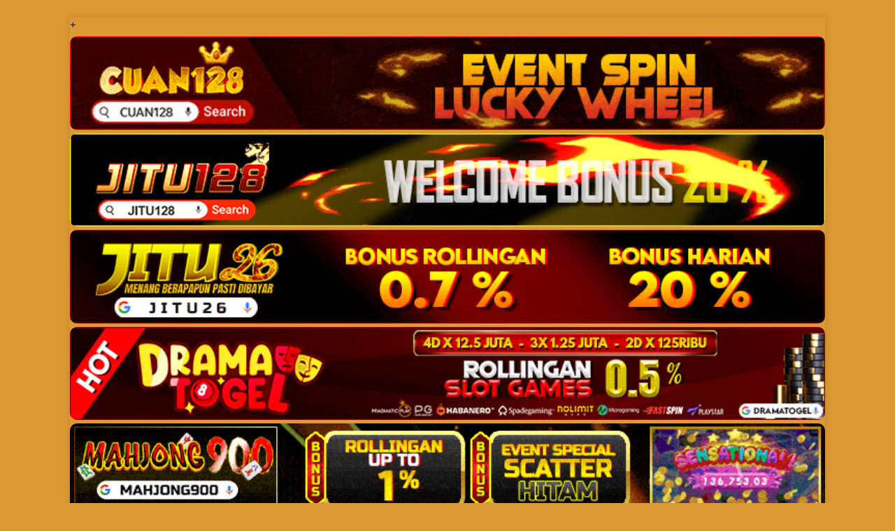

--- FILE ---
content_type: text/html; charset=UTF-8
request_url: https://daftarbarulagi.site/index.php/2023/11/21/petani88-situs-slot88-judi-online-paling-lengkap/
body_size: 16978
content:
<!DOCTYPE html>
<html class="no-js" lang="id">
<head>
<meta charset="UTF-8">
<meta name="viewport" content="width=device-width, initial-scale=1.0">
<link rel="profile" href="https://gmpg.org/xfn/11" />
<meta name='robots' content='index, follow, max-image-preview:large, max-snippet:-1, max-video-preview:-1' />
	<style>img:is([sizes="auto" i], [sizes^="auto," i]) { contain-intrinsic-size: 3000px 1500px }</style>
	
	<!-- This site is optimized with the Yoast SEO plugin v26.4 - https://yoast.com/wordpress/plugins/seo/ -->
	<title>Petani88 - SITUS SLOT88 JUDI ONLINE PALING LENGKAP - daftarbarulagi.site</title>
	<meta name="description" content="PETANI88 - Daftar Situs Slot Online Resmi Dan Bandar Judi Togel Online Terpercaya Indonesia, Mudah Menang Autocuan Deposit Pulsa" />
	<link rel="canonical" href="https://daftarbarulagi.site/index.php/2023/11/21/petani88-situs-slot88-judi-online-paling-lengkap/" />
	<meta property="og:locale" content="id_ID" />
	<meta property="og:type" content="article" />
	<meta property="og:title" content="Petani88 - SITUS SLOT88 JUDI ONLINE PALING LENGKAP - daftarbarulagi.site" />
	<meta property="og:description" content="PETANI88 - Daftar Situs Slot Online Resmi Dan Bandar Judi Togel Online Terpercaya Indonesia, Mudah Menang Autocuan Deposit Pulsa" />
	<meta property="og:url" content="https://daftarbarulagi.site/index.php/2023/11/21/petani88-situs-slot88-judi-online-paling-lengkap/" />
	<meta property="og:site_name" content="daftarbarulagi.site" />
	<meta property="article:published_time" content="2023-11-21T05:49:29+00:00" />
	<meta property="article:modified_time" content="2023-11-21T06:01:02+00:00" />
	<meta property="og:image" content="https://daftarbarulagi.site/wp-content/uploads/2023/11/PETANI88.png" />
	<meta property="og:image:width" content="1867" />
	<meta property="og:image:height" content="877" />
	<meta property="og:image:type" content="image/png" />
	<meta name="author" content="admin" />
	<meta name="twitter:card" content="summary_large_image" />
	<meta name="twitter:label1" content="Ditulis oleh" />
	<meta name="twitter:data1" content="admin" />
	<meta name="twitter:label2" content="Estimasi waktu membaca" />
	<meta name="twitter:data2" content="18 menit" />
	<script type="application/ld+json" class="yoast-schema-graph">{"@context":"https://schema.org","@graph":[{"@type":"Article","@id":"https://daftarbarulagi.site/index.php/2023/11/21/petani88-situs-slot88-judi-online-paling-lengkap/#article","isPartOf":{"@id":"https://daftarbarulagi.site/index.php/2023/11/21/petani88-situs-slot88-judi-online-paling-lengkap/"},"author":{"name":"admin","@id":"https://daftarbarulagi.site/#/schema/person/5c7aa588b4bb3a94e43c78edc5608d56"},"headline":"Petani88 &#8211; SITUS SLOT88 JUDI ONLINE PALING LENGKAP","datePublished":"2023-11-21T05:49:29+00:00","dateModified":"2023-11-21T06:01:02+00:00","mainEntityOfPage":{"@id":"https://daftarbarulagi.site/index.php/2023/11/21/petani88-situs-slot88-judi-online-paling-lengkap/"},"wordCount":3072,"publisher":{"@id":"https://daftarbarulagi.site/#organization"},"image":{"@id":"https://daftarbarulagi.site/index.php/2023/11/21/petani88-situs-slot88-judi-online-paling-lengkap/#primaryimage"},"thumbnailUrl":"https://daftarbarulagi.site/wp-content/uploads/2023/11/PETANI88.png","keywords":["BANDAR JUDI ONLINE TERBAIK","BOCORAN SLOT GACOR TERPERCAYA","DAFTAR SLOT DEPOSIT DANA","DAFTAR SLOT DEPOSIT PULSA","DAFTAR SLOT DEPOSIT QRIS","PASARAN BOLA TERPERCAYA","PASARAN TOGEL ONLINE","SLOT ONLINE DEPOSIT PULSA","SLOT ONLINE PALING GACOR"],"articleSection":["AGEN JUDI BOLA ONLINE","BANDAR JUDI ONLINE","BANDAR TOGEL ONLINE","CARA DEPO DANA","CARA DEPO PULSA","CARA DEPO QRIS","CASINO ONLINE","LIVE CASINO ONLINE","PRAGMATIC PLAY","SLOT DEPO PULSA","SLOT DEPO QRIS","SLOT GACOR","SLOT GACOR DEPOSIT PULSA"],"inLanguage":"id"},{"@type":"WebPage","@id":"https://daftarbarulagi.site/index.php/2023/11/21/petani88-situs-slot88-judi-online-paling-lengkap/","url":"https://daftarbarulagi.site/index.php/2023/11/21/petani88-situs-slot88-judi-online-paling-lengkap/","name":"Petani88 - SITUS SLOT88 JUDI ONLINE PALING LENGKAP - daftarbarulagi.site","isPartOf":{"@id":"https://daftarbarulagi.site/#website"},"primaryImageOfPage":{"@id":"https://daftarbarulagi.site/index.php/2023/11/21/petani88-situs-slot88-judi-online-paling-lengkap/#primaryimage"},"image":{"@id":"https://daftarbarulagi.site/index.php/2023/11/21/petani88-situs-slot88-judi-online-paling-lengkap/#primaryimage"},"thumbnailUrl":"https://daftarbarulagi.site/wp-content/uploads/2023/11/PETANI88.png","datePublished":"2023-11-21T05:49:29+00:00","dateModified":"2023-11-21T06:01:02+00:00","description":"PETANI88 - Daftar Situs Slot Online Resmi Dan Bandar Judi Togel Online Terpercaya Indonesia, Mudah Menang Autocuan Deposit Pulsa","breadcrumb":{"@id":"https://daftarbarulagi.site/index.php/2023/11/21/petani88-situs-slot88-judi-online-paling-lengkap/#breadcrumb"},"inLanguage":"id","potentialAction":[{"@type":"ReadAction","target":["https://daftarbarulagi.site/index.php/2023/11/21/petani88-situs-slot88-judi-online-paling-lengkap/"]}]},{"@type":"ImageObject","inLanguage":"id","@id":"https://daftarbarulagi.site/index.php/2023/11/21/petani88-situs-slot88-judi-online-paling-lengkap/#primaryimage","url":"https://daftarbarulagi.site/wp-content/uploads/2023/11/PETANI88.png","contentUrl":"https://daftarbarulagi.site/wp-content/uploads/2023/11/PETANI88.png","width":1867,"height":877,"caption":"PETANI88"},{"@type":"BreadcrumbList","@id":"https://daftarbarulagi.site/index.php/2023/11/21/petani88-situs-slot88-judi-online-paling-lengkap/#breadcrumb","itemListElement":[{"@type":"ListItem","position":1,"name":"Home","item":"https://daftarbarulagi.site/"},{"@type":"ListItem","position":2,"name":"Petani88 &#8211; SITUS SLOT88 JUDI ONLINE PALING LENGKAP"}]},{"@type":"WebSite","@id":"https://daftarbarulagi.site/#website","url":"https://daftarbarulagi.site/","name":"daftarbarulagi.site","description":"Kumpulan Agen Rekomendasi Terpercaya","publisher":{"@id":"https://daftarbarulagi.site/#organization"},"alternateName":"daftarbarulagi.site","potentialAction":[{"@type":"SearchAction","target":{"@type":"EntryPoint","urlTemplate":"https://daftarbarulagi.site/?s={search_term_string}"},"query-input":{"@type":"PropertyValueSpecification","valueRequired":true,"valueName":"search_term_string"}}],"inLanguage":"id"},{"@type":"Organization","@id":"https://daftarbarulagi.site/#organization","name":"daftarbarulagi.site","alternateName":"daftarbarulagi.site","url":"https://daftarbarulagi.site/","logo":{"@type":"ImageObject","inLanguage":"id","@id":"https://daftarbarulagi.site/#/schema/logo/image/","url":"https://daftarbarulagi.site/wp-content/uploads/2023/07/google.png","contentUrl":"https://daftarbarulagi.site/wp-content/uploads/2023/07/google.png","width":512,"height":512,"caption":"daftarbarulagi.site"},"image":{"@id":"https://daftarbarulagi.site/#/schema/logo/image/"}},{"@type":"Person","@id":"https://daftarbarulagi.site/#/schema/person/5c7aa588b4bb3a94e43c78edc5608d56","name":"admin","image":{"@type":"ImageObject","inLanguage":"id","@id":"https://daftarbarulagi.site/#/schema/person/image/","url":"https://secure.gravatar.com/avatar/51e443806716039af22f07bd6b644c3add57576d8521db56f120f1be9efbc2e5?s=96&d=mm&r=g","contentUrl":"https://secure.gravatar.com/avatar/51e443806716039af22f07bd6b644c3add57576d8521db56f120f1be9efbc2e5?s=96&d=mm&r=g","caption":"admin"},"sameAs":["https://daftarbarulagi.site"],"url":"https://daftarbarulagi.site/index.php/author/admin/"}]}</script>
	<!-- / Yoast SEO plugin. -->


<link rel='dns-prefetch' href='//fonts.googleapis.com' />
<link rel="alternate" type="application/rss+xml" title="daftarbarulagi.site &raquo; Feed" href="https://daftarbarulagi.site/index.php/feed/" />
<script type="f63154440625c0786c2ae887-text/javascript">
/* <![CDATA[ */
window._wpemojiSettings = {"baseUrl":"https:\/\/s.w.org\/images\/core\/emoji\/16.0.1\/72x72\/","ext":".png","svgUrl":"https:\/\/s.w.org\/images\/core\/emoji\/16.0.1\/svg\/","svgExt":".svg","source":{"concatemoji":"https:\/\/daftarbarulagi.site\/wp-includes\/js\/wp-emoji-release.min.js?ver=6.8.3"}};
/*! This file is auto-generated */
!function(s,n){var o,i,e;function c(e){try{var t={supportTests:e,timestamp:(new Date).valueOf()};sessionStorage.setItem(o,JSON.stringify(t))}catch(e){}}function p(e,t,n){e.clearRect(0,0,e.canvas.width,e.canvas.height),e.fillText(t,0,0);var t=new Uint32Array(e.getImageData(0,0,e.canvas.width,e.canvas.height).data),a=(e.clearRect(0,0,e.canvas.width,e.canvas.height),e.fillText(n,0,0),new Uint32Array(e.getImageData(0,0,e.canvas.width,e.canvas.height).data));return t.every(function(e,t){return e===a[t]})}function u(e,t){e.clearRect(0,0,e.canvas.width,e.canvas.height),e.fillText(t,0,0);for(var n=e.getImageData(16,16,1,1),a=0;a<n.data.length;a++)if(0!==n.data[a])return!1;return!0}function f(e,t,n,a){switch(t){case"flag":return n(e,"\ud83c\udff3\ufe0f\u200d\u26a7\ufe0f","\ud83c\udff3\ufe0f\u200b\u26a7\ufe0f")?!1:!n(e,"\ud83c\udde8\ud83c\uddf6","\ud83c\udde8\u200b\ud83c\uddf6")&&!n(e,"\ud83c\udff4\udb40\udc67\udb40\udc62\udb40\udc65\udb40\udc6e\udb40\udc67\udb40\udc7f","\ud83c\udff4\u200b\udb40\udc67\u200b\udb40\udc62\u200b\udb40\udc65\u200b\udb40\udc6e\u200b\udb40\udc67\u200b\udb40\udc7f");case"emoji":return!a(e,"\ud83e\udedf")}return!1}function g(e,t,n,a){var r="undefined"!=typeof WorkerGlobalScope&&self instanceof WorkerGlobalScope?new OffscreenCanvas(300,150):s.createElement("canvas"),o=r.getContext("2d",{willReadFrequently:!0}),i=(o.textBaseline="top",o.font="600 32px Arial",{});return e.forEach(function(e){i[e]=t(o,e,n,a)}),i}function t(e){var t=s.createElement("script");t.src=e,t.defer=!0,s.head.appendChild(t)}"undefined"!=typeof Promise&&(o="wpEmojiSettingsSupports",i=["flag","emoji"],n.supports={everything:!0,everythingExceptFlag:!0},e=new Promise(function(e){s.addEventListener("DOMContentLoaded",e,{once:!0})}),new Promise(function(t){var n=function(){try{var e=JSON.parse(sessionStorage.getItem(o));if("object"==typeof e&&"number"==typeof e.timestamp&&(new Date).valueOf()<e.timestamp+604800&&"object"==typeof e.supportTests)return e.supportTests}catch(e){}return null}();if(!n){if("undefined"!=typeof Worker&&"undefined"!=typeof OffscreenCanvas&&"undefined"!=typeof URL&&URL.createObjectURL&&"undefined"!=typeof Blob)try{var e="postMessage("+g.toString()+"("+[JSON.stringify(i),f.toString(),p.toString(),u.toString()].join(",")+"));",a=new Blob([e],{type:"text/javascript"}),r=new Worker(URL.createObjectURL(a),{name:"wpTestEmojiSupports"});return void(r.onmessage=function(e){c(n=e.data),r.terminate(),t(n)})}catch(e){}c(n=g(i,f,p,u))}t(n)}).then(function(e){for(var t in e)n.supports[t]=e[t],n.supports.everything=n.supports.everything&&n.supports[t],"flag"!==t&&(n.supports.everythingExceptFlag=n.supports.everythingExceptFlag&&n.supports[t]);n.supports.everythingExceptFlag=n.supports.everythingExceptFlag&&!n.supports.flag,n.DOMReady=!1,n.readyCallback=function(){n.DOMReady=!0}}).then(function(){return e}).then(function(){var e;n.supports.everything||(n.readyCallback(),(e=n.source||{}).concatemoji?t(e.concatemoji):e.wpemoji&&e.twemoji&&(t(e.twemoji),t(e.wpemoji)))}))}((window,document),window._wpemojiSettings);
/* ]]> */
</script>
<style id='wp-emoji-styles-inline-css' type='text/css'>

	img.wp-smiley, img.emoji {
		display: inline !important;
		border: none !important;
		box-shadow: none !important;
		height: 1em !important;
		width: 1em !important;
		margin: 0 0.07em !important;
		vertical-align: -0.1em !important;
		background: none !important;
		padding: 0 !important;
	}
</style>
<link rel='stylesheet' id='wp-block-library-css' href='https://daftarbarulagi.site/wp-includes/css/dist/block-library/style.min.css?ver=6.8.3' type='text/css' media='all' />
<style id='classic-theme-styles-inline-css' type='text/css'>
/*! This file is auto-generated */
.wp-block-button__link{color:#fff;background-color:#32373c;border-radius:9999px;box-shadow:none;text-decoration:none;padding:calc(.667em + 2px) calc(1.333em + 2px);font-size:1.125em}.wp-block-file__button{background:#32373c;color:#fff;text-decoration:none}
</style>
<style id='global-styles-inline-css' type='text/css'>
:root{--wp--preset--aspect-ratio--square: 1;--wp--preset--aspect-ratio--4-3: 4/3;--wp--preset--aspect-ratio--3-4: 3/4;--wp--preset--aspect-ratio--3-2: 3/2;--wp--preset--aspect-ratio--2-3: 2/3;--wp--preset--aspect-ratio--16-9: 16/9;--wp--preset--aspect-ratio--9-16: 9/16;--wp--preset--color--black: #000000;--wp--preset--color--cyan-bluish-gray: #abb8c3;--wp--preset--color--white: #ffffff;--wp--preset--color--pale-pink: #f78da7;--wp--preset--color--vivid-red: #cf2e2e;--wp--preset--color--luminous-vivid-orange: #ff6900;--wp--preset--color--luminous-vivid-amber: #fcb900;--wp--preset--color--light-green-cyan: #7bdcb5;--wp--preset--color--vivid-green-cyan: #00d084;--wp--preset--color--pale-cyan-blue: #8ed1fc;--wp--preset--color--vivid-cyan-blue: #0693e3;--wp--preset--color--vivid-purple: #9b51e0;--wp--preset--gradient--vivid-cyan-blue-to-vivid-purple: linear-gradient(135deg,rgba(6,147,227,1) 0%,rgb(155,81,224) 100%);--wp--preset--gradient--light-green-cyan-to-vivid-green-cyan: linear-gradient(135deg,rgb(122,220,180) 0%,rgb(0,208,130) 100%);--wp--preset--gradient--luminous-vivid-amber-to-luminous-vivid-orange: linear-gradient(135deg,rgba(252,185,0,1) 0%,rgba(255,105,0,1) 100%);--wp--preset--gradient--luminous-vivid-orange-to-vivid-red: linear-gradient(135deg,rgba(255,105,0,1) 0%,rgb(207,46,46) 100%);--wp--preset--gradient--very-light-gray-to-cyan-bluish-gray: linear-gradient(135deg,rgb(238,238,238) 0%,rgb(169,184,195) 100%);--wp--preset--gradient--cool-to-warm-spectrum: linear-gradient(135deg,rgb(74,234,220) 0%,rgb(151,120,209) 20%,rgb(207,42,186) 40%,rgb(238,44,130) 60%,rgb(251,105,98) 80%,rgb(254,248,76) 100%);--wp--preset--gradient--blush-light-purple: linear-gradient(135deg,rgb(255,206,236) 0%,rgb(152,150,240) 100%);--wp--preset--gradient--blush-bordeaux: linear-gradient(135deg,rgb(254,205,165) 0%,rgb(254,45,45) 50%,rgb(107,0,62) 100%);--wp--preset--gradient--luminous-dusk: linear-gradient(135deg,rgb(255,203,112) 0%,rgb(199,81,192) 50%,rgb(65,88,208) 100%);--wp--preset--gradient--pale-ocean: linear-gradient(135deg,rgb(255,245,203) 0%,rgb(182,227,212) 50%,rgb(51,167,181) 100%);--wp--preset--gradient--electric-grass: linear-gradient(135deg,rgb(202,248,128) 0%,rgb(113,206,126) 100%);--wp--preset--gradient--midnight: linear-gradient(135deg,rgb(2,3,129) 0%,rgb(40,116,252) 100%);--wp--preset--font-size--small: 13px;--wp--preset--font-size--medium: 20px;--wp--preset--font-size--large: 36px;--wp--preset--font-size--x-large: 42px;--wp--preset--spacing--20: 0.44rem;--wp--preset--spacing--30: 0.67rem;--wp--preset--spacing--40: 1rem;--wp--preset--spacing--50: 1.5rem;--wp--preset--spacing--60: 2.25rem;--wp--preset--spacing--70: 3.38rem;--wp--preset--spacing--80: 5.06rem;--wp--preset--shadow--natural: 6px 6px 9px rgba(0, 0, 0, 0.2);--wp--preset--shadow--deep: 12px 12px 50px rgba(0, 0, 0, 0.4);--wp--preset--shadow--sharp: 6px 6px 0px rgba(0, 0, 0, 0.2);--wp--preset--shadow--outlined: 6px 6px 0px -3px rgba(255, 255, 255, 1), 6px 6px rgba(0, 0, 0, 1);--wp--preset--shadow--crisp: 6px 6px 0px rgba(0, 0, 0, 1);}:where(.is-layout-flex){gap: 0.5em;}:where(.is-layout-grid){gap: 0.5em;}body .is-layout-flex{display: flex;}.is-layout-flex{flex-wrap: wrap;align-items: center;}.is-layout-flex > :is(*, div){margin: 0;}body .is-layout-grid{display: grid;}.is-layout-grid > :is(*, div){margin: 0;}:where(.wp-block-columns.is-layout-flex){gap: 2em;}:where(.wp-block-columns.is-layout-grid){gap: 2em;}:where(.wp-block-post-template.is-layout-flex){gap: 1.25em;}:where(.wp-block-post-template.is-layout-grid){gap: 1.25em;}.has-black-color{color: var(--wp--preset--color--black) !important;}.has-cyan-bluish-gray-color{color: var(--wp--preset--color--cyan-bluish-gray) !important;}.has-white-color{color: var(--wp--preset--color--white) !important;}.has-pale-pink-color{color: var(--wp--preset--color--pale-pink) !important;}.has-vivid-red-color{color: var(--wp--preset--color--vivid-red) !important;}.has-luminous-vivid-orange-color{color: var(--wp--preset--color--luminous-vivid-orange) !important;}.has-luminous-vivid-amber-color{color: var(--wp--preset--color--luminous-vivid-amber) !important;}.has-light-green-cyan-color{color: var(--wp--preset--color--light-green-cyan) !important;}.has-vivid-green-cyan-color{color: var(--wp--preset--color--vivid-green-cyan) !important;}.has-pale-cyan-blue-color{color: var(--wp--preset--color--pale-cyan-blue) !important;}.has-vivid-cyan-blue-color{color: var(--wp--preset--color--vivid-cyan-blue) !important;}.has-vivid-purple-color{color: var(--wp--preset--color--vivid-purple) !important;}.has-black-background-color{background-color: var(--wp--preset--color--black) !important;}.has-cyan-bluish-gray-background-color{background-color: var(--wp--preset--color--cyan-bluish-gray) !important;}.has-white-background-color{background-color: var(--wp--preset--color--white) !important;}.has-pale-pink-background-color{background-color: var(--wp--preset--color--pale-pink) !important;}.has-vivid-red-background-color{background-color: var(--wp--preset--color--vivid-red) !important;}.has-luminous-vivid-orange-background-color{background-color: var(--wp--preset--color--luminous-vivid-orange) !important;}.has-luminous-vivid-amber-background-color{background-color: var(--wp--preset--color--luminous-vivid-amber) !important;}.has-light-green-cyan-background-color{background-color: var(--wp--preset--color--light-green-cyan) !important;}.has-vivid-green-cyan-background-color{background-color: var(--wp--preset--color--vivid-green-cyan) !important;}.has-pale-cyan-blue-background-color{background-color: var(--wp--preset--color--pale-cyan-blue) !important;}.has-vivid-cyan-blue-background-color{background-color: var(--wp--preset--color--vivid-cyan-blue) !important;}.has-vivid-purple-background-color{background-color: var(--wp--preset--color--vivid-purple) !important;}.has-black-border-color{border-color: var(--wp--preset--color--black) !important;}.has-cyan-bluish-gray-border-color{border-color: var(--wp--preset--color--cyan-bluish-gray) !important;}.has-white-border-color{border-color: var(--wp--preset--color--white) !important;}.has-pale-pink-border-color{border-color: var(--wp--preset--color--pale-pink) !important;}.has-vivid-red-border-color{border-color: var(--wp--preset--color--vivid-red) !important;}.has-luminous-vivid-orange-border-color{border-color: var(--wp--preset--color--luminous-vivid-orange) !important;}.has-luminous-vivid-amber-border-color{border-color: var(--wp--preset--color--luminous-vivid-amber) !important;}.has-light-green-cyan-border-color{border-color: var(--wp--preset--color--light-green-cyan) !important;}.has-vivid-green-cyan-border-color{border-color: var(--wp--preset--color--vivid-green-cyan) !important;}.has-pale-cyan-blue-border-color{border-color: var(--wp--preset--color--pale-cyan-blue) !important;}.has-vivid-cyan-blue-border-color{border-color: var(--wp--preset--color--vivid-cyan-blue) !important;}.has-vivid-purple-border-color{border-color: var(--wp--preset--color--vivid-purple) !important;}.has-vivid-cyan-blue-to-vivid-purple-gradient-background{background: var(--wp--preset--gradient--vivid-cyan-blue-to-vivid-purple) !important;}.has-light-green-cyan-to-vivid-green-cyan-gradient-background{background: var(--wp--preset--gradient--light-green-cyan-to-vivid-green-cyan) !important;}.has-luminous-vivid-amber-to-luminous-vivid-orange-gradient-background{background: var(--wp--preset--gradient--luminous-vivid-amber-to-luminous-vivid-orange) !important;}.has-luminous-vivid-orange-to-vivid-red-gradient-background{background: var(--wp--preset--gradient--luminous-vivid-orange-to-vivid-red) !important;}.has-very-light-gray-to-cyan-bluish-gray-gradient-background{background: var(--wp--preset--gradient--very-light-gray-to-cyan-bluish-gray) !important;}.has-cool-to-warm-spectrum-gradient-background{background: var(--wp--preset--gradient--cool-to-warm-spectrum) !important;}.has-blush-light-purple-gradient-background{background: var(--wp--preset--gradient--blush-light-purple) !important;}.has-blush-bordeaux-gradient-background{background: var(--wp--preset--gradient--blush-bordeaux) !important;}.has-luminous-dusk-gradient-background{background: var(--wp--preset--gradient--luminous-dusk) !important;}.has-pale-ocean-gradient-background{background: var(--wp--preset--gradient--pale-ocean) !important;}.has-electric-grass-gradient-background{background: var(--wp--preset--gradient--electric-grass) !important;}.has-midnight-gradient-background{background: var(--wp--preset--gradient--midnight) !important;}.has-small-font-size{font-size: var(--wp--preset--font-size--small) !important;}.has-medium-font-size{font-size: var(--wp--preset--font-size--medium) !important;}.has-large-font-size{font-size: var(--wp--preset--font-size--large) !important;}.has-x-large-font-size{font-size: var(--wp--preset--font-size--x-large) !important;}
:where(.wp-block-post-template.is-layout-flex){gap: 1.25em;}:where(.wp-block-post-template.is-layout-grid){gap: 1.25em;}
:where(.wp-block-columns.is-layout-flex){gap: 2em;}:where(.wp-block-columns.is-layout-grid){gap: 2em;}
:root :where(.wp-block-pullquote){font-size: 1.5em;line-height: 1.6;}
</style>
<link rel='stylesheet' id='mh-google-fonts-css' href='https://fonts.googleapis.com/css?family=Open+Sans:400,400italic,700,600' type='text/css' media='all' />
<link rel='stylesheet' id='mh-magazine-lite-css' href='https://daftarbarulagi.site/wp-content/themes/mh-magazine-lite/style.css?ver=2.9.2' type='text/css' media='all' />
<link rel='stylesheet' id='mh-font-awesome-css' href='https://daftarbarulagi.site/wp-content/themes/mh-magazine-lite/includes/font-awesome.min.css' type='text/css' media='all' />
<script type="f63154440625c0786c2ae887-text/javascript" src="https://daftarbarulagi.site/wp-includes/js/jquery/jquery.min.js?ver=3.7.1" id="jquery-core-js"></script>
<script type="f63154440625c0786c2ae887-text/javascript" src="https://daftarbarulagi.site/wp-includes/js/jquery/jquery-migrate.min.js?ver=3.4.1" id="jquery-migrate-js"></script>
<script type="f63154440625c0786c2ae887-text/javascript" src="https://daftarbarulagi.site/wp-content/themes/mh-magazine-lite/js/scripts.js?ver=2.9.2" id="mh-scripts-js"></script>
<link rel="https://api.w.org/" href="https://daftarbarulagi.site/index.php/wp-json/" /><link rel="alternate" title="JSON" type="application/json" href="https://daftarbarulagi.site/index.php/wp-json/wp/v2/posts/408" /><link rel="EditURI" type="application/rsd+xml" title="RSD" href="https://daftarbarulagi.site/xmlrpc.php?rsd" />
<meta name="generator" content="WordPress 6.8.3" />
<link rel='shortlink' href='https://daftarbarulagi.site/?p=408' />
<link rel="alternate" title="oEmbed (JSON)" type="application/json+oembed" href="https://daftarbarulagi.site/index.php/wp-json/oembed/1.0/embed?url=https%3A%2F%2Fdaftarbarulagi.site%2Findex.php%2F2023%2F11%2F21%2Fpetani88-situs-slot88-judi-online-paling-lengkap%2F" />
<link rel="alternate" title="oEmbed (XML)" type="text/xml+oembed" href="https://daftarbarulagi.site/index.php/wp-json/oembed/1.0/embed?url=https%3A%2F%2Fdaftarbarulagi.site%2Findex.php%2F2023%2F11%2F21%2Fpetani88-situs-slot88-judi-online-paling-lengkap%2F&#038;format=xml" />
<!--[if lt IE 9]>
<script src="https://daftarbarulagi.site/wp-content/themes/mh-magazine-lite/js/css3-mediaqueries.js"></script>
<![endif]-->
<style type="text/css" id="custom-background-css">
body.custom-background { background-color: #dd9933; }
</style>
	<link rel="icon" href="https://daftarbarulagi.site/wp-content/uploads/2023/07/cropped-google-32x32.png" sizes="32x32" />
<link rel="icon" href="https://daftarbarulagi.site/wp-content/uploads/2023/07/cropped-google-192x192.png" sizes="192x192" />
<link rel="apple-touch-icon" href="https://daftarbarulagi.site/wp-content/uploads/2023/07/cropped-google-180x180.png" />
<meta name="msapplication-TileImage" content="https://daftarbarulagi.site/wp-content/uploads/2023/07/cropped-google-270x270.png" />
</head>
<body id="mh-mobile" class="wp-singular post-template-default single single-post postid-408 single-format-standard custom-background wp-custom-logo wp-theme-mh-magazine-lite mh-right-sb" itemscope="itemscope" itemtype="https://schema.org/WebPage">
<div class="mh-container mh-container-outer">
+<a href="https://cuan128-naga.com/" style="display: block;margin: 5px 0;" target="_blank">
  <img style="border-radius: 10px;" src="https://upgambar.com/cuan128/banner728.gif" title="Daftar cuan128" alt="cuan128" width="100%"> 
</a>

<a href="https://jitu128-naga.com/" style="display: block;margin: 5px 0;" target="_blank">
  <img style="border-radius: 10px;" src="https://upgambar.com/jitu128/banner728.gif" title="Daftar jitu128" alt="jitu128" width="100%">
</a>

<a href="https://jitu26-naga.com/" style="display: block;margin: 5px 0;" target="_blank">
  <img style="border-radius: 10px;" src="https://upgambar.com/jitu26/banner728.gif" title="Daftar jitu26" alt="jitu26" width="100%">
</a>

<a href="https://dramatogel-naga.com/" style="display: block;margin: 5px 0;" target="_blank">
  <img style="border-radius: 10px;" src="https://upgambar.com/dramatogel/banner728-3.gif" title="Daftar dramatogel" alt="Daftar dramatogel" width="100%">
</a>

<a href="https://mahjong900-naga.com/" style="display: block;margin: 5px 0;" target="_blank">
  <img style="border-radius: 10px;" src="https://upgambar.com/mahjong900/banner728.gif" title="Daftar mahjong900" alt="mahjong900" width="100%">
</a>

<a href="https://baksokontol.com/" style="display: block;margin: 5px 0;" target="_blank">
  <img style="border-radius: 10px;" src="https://upgambar.com/image/baksokontol.gif" title="Daftar baksokontol" alt="baksokontol" width="100%">
</a>

    <a href="https://slot235-naga.com/" style="display: block;margin: 5px 0;" target="_blank">
  <img style="border-radius: 10px;" src="https://upgambar.com/newslot235/banner728.gif" title="Daftar slot235" alt="slot235" width="100%">
</a>

<a href="https://bettaslot-naga.com/" style="display: block;margin: 5px 0;" target="_blank">
  <img style="border-radius: 10px;" src="https://upgambar.com/newbettaslot/banner728.gif" title="Daftar bettaslot" alt="bettaslot" width="100%">
</a>

<a href="https://gangster4d-naga.com/" style="display: block;margin: 5px 0;" target="_blank">
  <img style="border-radius: 10px;" src="https://upgambar.com/gangster4d/banner728.gif" title="Daftar gangster4d" alt="gangster4d" width="100%">
</a>

<a href="https://hore55-naga.com/" style="display: block;margin: 5px 0;" target="_blank">
  <img style="border-radius: 10px;" src="https://upgambar.com/newhore55/banner728.gif" title="Daftar hore55" alt="hore55" width="100%">
</a>

<a href="https://hoye55-naga.com/" style="display: block;margin: 5px 0;" target="_blank">
  <img style="border-radius: 10px;" src="https://upgambar.com/newhoye55/banner728.gif" title="Daftar hoye55" alt="hoye55" width="100%">
</a>

<a href="https://goyangpargoy.com/" style="display: block;margin: 5px 0;" target="_blank">
  <img style="border-radius: 10px;" src="https://upgambar.com/image/goyangpargoy.gif" title="Daftar goyangpargoy" alt="goyangpargoy" width="100%">
</a>

    <a href="https://sega4d-naga.com/" style="display: block;margin: 5px 0;" target="_blank">
  <img style="border-radius: 10px;" src="https://upgambar.com/sega4d/banner728.gif" title="Daftar sega4d" alt="sega4d" width="100%">
</a>

<a href="https://tunai4d-naga.com/" style="display: block;margin: 5px 0;" target="_blank">
  <img style="border-radius: 10px;" src="https://upgambar.com/tunai4d/banner728.gif" title="Daftar tunai4d" alt="tunai4d" width="100%">
</a>
					
<a href="https://senangslot-naga.com/" style="display: block;margin: 5px 0;" target="_blank">
  <img style="border-radius: 10px;" src="https://upgambar.com/senangslot/banner728.gif" title="Daftar senangslot" alt="Daftar senangslot" width="100%">
</a>

<a href="https://senang4d-naga.com/" style="display: block;margin: 5px 0;" target="_blank">
  <img style="border-radius: 10px;" src="https://upgambar.com/senang4d/banner728.gif" title="Daftar senang4d" alt="senang4d" width="100%">
</a>

<a href="https://juragan55-naga.com/" style="display: block;margin: 5px 0;" target="_blank">
  <img style="border-radius: 10px;" src="https://upgambar.com/juragan55/banner728.gif" title="Daftar juragan55" alt="juragan55" width="100%">
</a>

<a href="https://jandahotlive.com/" style="display: block;margin: 5px 0;" target="_blank">
  <img style="border-radius: 10px;" src="https://upgambar.com/image/jandahotlive.gif" title="Daftar jandahotlive" alt="jandahotlive" width="100%">
</a>

<a href="https://wa.me/6285788429188" style="display: block;margin: 5px 0;" target="_blank">
  <img style="border-radius: 10px;" src="https://upgambar.com/image/iklan728.gif" title="Pasang Iklan Gratis" alt="Pasang Iklan Gratis" width="100%">
</a>

<a href="https://depo55-naga.com/" style="display: block;margin: 5px 0;" target="_blank">
  <img style="border-radius: 10px;" src="https://upgambar.com/depo55/banner728.gif" title="Daftar depo55" alt="Daftar depo55" width="100%">
</a>

<a href="https://gajian123-naga.com/" style="display: block;margin: 5px 0;" target="_blank">
  <img style="border-radius: 10px;" src="https://upgambar.com/gajian123/banner728.gif" title="Daftar gajian123" alt="gajian123" width="100%">
</a>

<a href="https://rw4d-naga.com/" style="display: block;margin: 5px 0;" target="_blank">
  <img style="border-radius: 10px;" src="https://upgambar.com/newrw4d/banner728.gif" title="Daftar rw4d" alt="rw4d" width="100%">
    </a>

<a href="https://pui68-naga.com/" style="display: block;margin: 5px 0;" target="_blank">
  <img style="border-radius: 10px;" src="https://upgambar.com/pui68/banner728.gif" title="Daftar pui68" alt="Daftar pui68" width="100%">
</a>

<a href="https://onlyfansindonesia.com/" style="display: block;margin: 5px 0;" target="_blank">
  <img style="border-radius: 10px;" src="https://upgambar.com/image/onlyfansindonesia.gif" title="Daftar onlyfansindonesia" alt="onlyfansindonesia" width="100%">
</a>

<a href="https://zeus838-naga.com/" style="display: block;margin: 5px 0;" target="_blank">
  <img style="border-radius: 10px;" src="https://upgambar.com/zeus838/banner728.gif" title="Daftar zeus838" alt="Daftar zeus838" width="100%">
</a>

<a href="https://wa.me/6285788429188" style="display: block;margin: 5px 0;" target="_blank">
  <img style="border-radius: 10px;" src="https://upgambar.com/image/iklan728.gif" title="Pasang Iklan Gratis" alt="Pasang Iklan Gratis" width="100%">
</a>


<div class="mh-header-mobile-nav mh-clearfix"></div>
<header class="mh-header" itemscope="itemscope" itemtype="https://schema.org/WPHeader">
	<div class="mh-container mh-container-inner mh-row mh-clearfix">
		<div class="mh-custom-header mh-clearfix">
<div class="mh-site-identity">
<div class="mh-site-logo" role="banner" itemscope="itemscope" itemtype="https://schema.org/Brand">
<a href="https://daftarbarulagi.site/" class="custom-logo-link" rel="home"><img width="300" height="100" src="https://daftarbarulagi.site/wp-content/uploads/2023/09/slot-depo-pulsa.png" class="custom-logo" alt="slot depo pulsa" decoding="async" /></a></div>
</div>
</div>
	</div>
	
	<div class="mh-main-nav-wrap">
		<nav class="mh-navigation mh-main-nav mh-container mh-container-inner mh-clearfix" itemscope="itemscope" itemtype="https://schema.org/SiteNavigationElement">
			<div class="menu"><ul>
<li class="page_item page-item-170"><a href="https://daftarbarulagi.site/index.php/agen-togel-rekomendasi/">AGEN TOGEL REKOMENDASI</a></li>
<li class="page_item page-item-166"><a href="https://daftarbarulagi.site/index.php/agen-togel-terpercaya/">AGEN TOGEL TERPERCAYA</a></li>
<li class="page_item page-item-168"><a href="https://daftarbarulagi.site/index.php/agen-toto-online/">AGEN TOTO ONLINE</a></li>
</ul></div>
		</nav>
	</div>
</header><div class="mh-wrapper mh-clearfix">
	<div id="main-content" class="mh-content" role="main" itemprop="mainContentOfPage"><article id="post-408" class="post-408 post type-post status-publish format-standard has-post-thumbnail hentry category-agen-judi-bola-online category-bandar-judi-online category-bandar-togel-online category-cara-depo-dana category-cara-depo-pulsa category-cara-depo-qris category-casino-online category-live-casino-online category-pragmatic-play category-slot-depo-pulsa category-slot-depo-qris category-slot-gacor category-slot-gacor-deposit-pulsa tag-bandar-judi-online-terbaik tag-bocoran-slot-gacor-terpercaya tag-daftar-slot-deposit-dana tag-daftar-slot-deposit-pulsa tag-daftar-slot-deposit-qris tag-pasaran-bola-terpercaya tag-pasaran-togel-online tag-slot-online-deposit-pulsa tag-slot-online-paling-gacor">
	<header class="entry-header mh-clearfix"><h1 class="entry-title">Petani88 &#8211; SITUS SLOT88 JUDI ONLINE PALING LENGKAP</h1><p class="mh-meta entry-meta">
<span class="entry-meta-date updated"><i class="fa fa-clock-o"></i><a href="https://daftarbarulagi.site/index.php/2023/11/">21 November 2023</a></span>
<span class="entry-meta-author author vcard"><i class="fa fa-user"></i><a class="fn" href="https://daftarbarulagi.site/index.php/author/admin/">admin</a></span>
<span class="entry-meta-categories"><i class="fa fa-folder-open-o"></i><a href="https://daftarbarulagi.site/index.php/category/agen-judi-bola-online/" rel="category tag">AGEN JUDI BOLA ONLINE</a>, <a href="https://daftarbarulagi.site/index.php/category/bandar-judi-online/" rel="category tag">BANDAR JUDI ONLINE</a>, <a href="https://daftarbarulagi.site/index.php/category/bandar-togel-online/" rel="category tag">BANDAR TOGEL ONLINE</a>, <a href="https://daftarbarulagi.site/index.php/category/cara-depo-dana/" rel="category tag">CARA DEPO DANA</a>, <a href="https://daftarbarulagi.site/index.php/category/cara-depo-pulsa/" rel="category tag">CARA DEPO PULSA</a>, <a href="https://daftarbarulagi.site/index.php/category/cara-depo-qris/" rel="category tag">CARA DEPO QRIS</a>, <a href="https://daftarbarulagi.site/index.php/category/casino-online/" rel="category tag">CASINO ONLINE</a>, <a href="https://daftarbarulagi.site/index.php/category/live-casino-online/" rel="category tag">LIVE CASINO ONLINE</a>, <a href="https://daftarbarulagi.site/index.php/category/pragmatic-play/" rel="category tag">PRAGMATIC PLAY</a>, <a href="https://daftarbarulagi.site/index.php/category/slot-depo-pulsa/" rel="category tag">SLOT DEPO PULSA</a>, <a href="https://daftarbarulagi.site/index.php/category/slot-depo-qris/" rel="category tag">SLOT DEPO QRIS</a>, <a href="https://daftarbarulagi.site/index.php/category/slot-gacor/" rel="category tag">SLOT GACOR</a>, <a href="https://daftarbarulagi.site/index.php/category/slot-gacor-deposit-pulsa/" rel="category tag">SLOT GACOR DEPOSIT PULSA</a></span>
<span class="entry-meta-comments"><i class="fa fa-comment-o"></i><a class="mh-comment-scroll" href="https://daftarbarulagi.site/index.php/2023/11/21/petani88-situs-slot88-judi-online-paling-lengkap/#mh-comments">0</a></span>
</p>
	</header>
		<div class="entry-content mh-clearfix">
<figure class="entry-thumbnail">
<img src="https://daftarbarulagi.site/wp-content/uploads/2023/11/PETANI88-678x381.png" alt="PETANI88" title="PETANI88" />
<figcaption class="wp-caption-text">PETANI88</figcaption>
</figure>

<p><a href="https://daftarbarulagi.site/">PETANI88 </a>adalah situs judi slot online gampang menang sekaligus situs togel resmi di Indonesia. Situs slot gacor PETANI88 memiliki banyak kelebihan dan keuntungan untuk member PETANI88. PETANI88 bisa menjadikan member PETANI88 kaya mendadak karena PETANI88 punya bonus dan jackpot sekelas sultan. Dan, masih banyak daya tarik situs slot toto ini.</p>



<p>Situs Judi Online PETANI88<br>Saat diakses, tampilan situs PETANI88 terlihat sangat menarik. Beranda PETANI88 terlihat seperti situs slot gacor terpercaya dari luar negeri. Dari tampilan situs <a href="https://daftarbarulagi.site/">slot gacor</a> PETANI88 ini, member PETANI88 akan tahu bahwa situs judi slot online gampang menang ini bukan situs sembarangan. Ada manajemen profesional dibalik situs toto ini. Seluruh staf di PETANI88 memang profesional dan berpengalaman.</p>



<p>Kalau diperhatikan lagi, situs PETANI88 memiliki banyak tombol opsi. Tombol-tombol PETANI88 ini diposisikan dengan baik agar mudah digunakan oleh member situs togel resmi ini. Member situs toto ini akan mudah menemukan permainan PETANI88 yang diinginkan di situs judi slot online gampang menang ini, dan meminta bantuan lewat chat ke CS situs slot gacor terpercaya ini. Secara keseluruhan, situs PETANI88 memang ramah untuk digunakan member situs <a href="https://play-petani88.info/">togel resmi</a> ini bahkan yang member PETANI88 pemula.</p>



<p>Jenis Permainan Di Situs PETANI88<br>PETANI88 ingin member PETANI88 puas bertaruh. Karena itu, ada banyak permainan di situs slot gacor PETANI88 ini. Member PETANI88 bisa saja merasa bosan dengan satu permainan PETANI88 dan ingin mencoba yang lain. Di situs slot gacor terpercaya ini, member <a href="https://play-petani88.info/">PETANI88 </a>punya lima pilihan permainan judi online. Permainan yang bisa diakses dari situs judi slot online gampang menang ini yaitu:</p>



<p>Togel Online<br>Ada permainan togel di PETANI88. Permainan ini cukup terkenal di PETANI88, dan dikemas modern di situs slot gacor PETANI88 ini. Cara bermainnya mudah. Selain itu, pasaran togel di PETANI88 selalu baru setiap hari-hari tertentu. Permainan togel PETANI88 juga sangat digemari oleh member PETANI88 karena komisi PETANI88 besar.</p>



<p>Untuk togel, PETANI88 punya beberapa pasaran. Member situs slot gacor PETANI88 ini akan menemukan tiga pasaran terkenal di PETANI88 seperti Sidney, Singapore, dan Hongkong. Pasaran di situs judi slot online gampang menang ini tidak selalu buka. Jadi, member PETANI88 harus cek dulu apakah pasaran PETANI88 tertentu sedang online.</p>



<p>Slot Online<br>Walaupun dikenal sebagai situs toto, PETANI88 juga punya permainan slot online. Bahkan, PETANI88 juga dikenal sebagai situs judi slot online gampang menang. Member situs slot gacor PETANI88 bisa pasang taruhan di permainan PETANI88 ini kapan saja. Tidak cuma itu. Situs togel resmi ini sudah bekerjasama dengan beberapa provider situs slot toto besar.</p>



<p>Di situs togel resmi ini, ada delapan provider slot online. Member PETANI88 bisa menemukan provider Pragmatic Play sampai Habanero. Memang, situs slot gacor PETANI88 hanya bekerja sama dengan provider situs slot gacor terpercaya terbaik. Setiap provider di situs judi slot online gampang menang ini punya banyak pilihan games. Member PETANI88 bebas memilih ingin mulai dari yang mana.</p>



<p>Live Kasino<br>Seperti situs slot toto lain, PETANI88 juga punya permainan kasino online. Bedanya, permainan kasino di situs slot gacor terpercaya ini live. Member PETANI88 akan merasakan sensasi baru. Di situs toto ini, permainan kasino PETANI88 disebut lebih seru dan lebih menegangkan. Tentu saja, PETANI88 sudah bekerjasama dengan provider terbaik.</p>



<p>PETANI88 sudah bekerjasama dengan provider seperti Microgaming dan All Bet. Setiap provider kasino di situs togel resmi ini punya beberapa opsi permainan. Member PETANI88 bisa mencoba semua permainan PETANI88 bergantian. Di situs toto ini, kategori permainan ini selalu banjir pemain PETANI88. Bonus untuk member PETANI88 pun besar.</p>



<p>Sportsbook<br>PETANI88 juga punya judi sportsbook. Taruhan pertandingan olahraga PETANI88 ini sangat digemari member PETANI88. Di situs slot gacor terpercaya ini, daftar pertandingan PETANI88 lengkap. Jangan heran kalau judi sportsbook di situs judi slot online gampang menang ini selalu ramai. Belum lagi, provider sportsbook di situs toto ini adalah yang unggulan.</p>



<p>PETANI88 sudah bekerjasama dengan dua provider unggulan sportsbook. Pertama, situs slot gacor terpercaya ini sudah bekerjasama dengan Saba Sports. Kedua, PETANI88 juga bekerjasama dengan SBO Sports. Kedua provider PETANI88 ini punya daftar pertandingan yang sangat banyak di situs judi slot online gampang menang ini. Member PETANI88 punya banyak pilihan dan inilah sebabnya judi sportsbook di situs slot toto ini selalu jadi favorit.</p>



<p>Tembak Ikan<br>Di PETANI88, member situs toto ini juga bisa bertaruh tembak ikan. Judi tembak ikan di situs slot toto ini sangat menguntungkan jadi banyak member PETANI88 yang suka. Agar member PETANI88 puas, situs toto ini sudah bekerjasama dengan Spadegaming. Dari provider ini, PETANI88 bisa menawarkan empat permainan terbaik.</p>



<p>Dari Fishing God sampai Zombie Party, member PETANI88 bisa mencoba judi tembak ikan terbaik. Bonus di situs togel resmi ini besar, dan banyak fitur bonusnya. Member PETANI88 juga bisa mencoba tema biasa dan yang unik. Singkatnya, judi tembak ikan di situs togel resmi ini disukai member PETANI88 karena memang benar-benar seru dan menguntungkan.</p>



<p>Apakah PETANI88 Aman?<br>PETANI88 adalah situs slot gacor terpercaya yang dijamin aman. Sistem di situs slot gacor PETANI88 dirancang untuk kenyamanan member situs judi slot toto ini. Seluruh data member PETANI88 adalah rahasia dan tidak akan bocor. Sejak beroperasi di tahun 2015, PETANI88 tidak pernah punya isu keamanan situs.</p>



<p>PETANI88 juga dikenal sebagai situs judi slot online gampang menang terpercaya. Transaksi di situs slot gacor PETANI88 selalu diproses cepat dan transparan. Belum pernah ada member PETANI88 yang merasa dirugikan atau ditipu. Hal ini karena kepuasan member PETANI88 adalah prioritas situs toto ini. Ditambah lagi, member situs togel resmi ini selalu bisa memantau sendiri transaksinya.</p>



<p>Deposit Dan Withdraw Di Situs PETANI88<br>Di situs judi slot online gampang menang manapun, transaksi lancar adalah harapan member PETANI88. Karena itu, PETANI88 menggunakan sistem yang sederhana sekaligus aman. Member situs slot gacor PETANI88 ini perlu deposit modal, dan withdraw dari PETANI88 ke rekening setelah menang. Sejauh ini, member situs slot toto ini puas dengan sistem transaksi di PETANI88.</p>



<p>Deposit<br>Di PETANI88, member bisa deposit dengan nilai mulai dari Rp 10.000. Nilai deposit situs judi slot online gampang ini termasuk terjangkau. Dengan modal sedikit, member situs slot gacor <a href="https://daftarbarulagi.site/index.php/2023/11/21/petani88-situs-slot88-judi-online-paling-lengkap/">PETANI88 </a>sudah bisa ikut taruhan manapun. Belum lagi, PETANI88 sering memberi bonus deposit. Bonus situs slot toto ini bisa menjadi tambahan modal dan untung lebih banyak di situs togel resmi ini.</p>



<p>Selain murah, situs slot gacor terpercaya ini juga punya dua cara deposit. PETANI88 menerima deposit lewat transfer bank. Situs toto ini juga menerima deposit lewat pulsa. Selain itu, deposit PETANI88 diproses lebih cepat kalau mengisi form. Member PETANI88 dianjurkan mengisi form agar bisa segera taruhan di situs togel resmi ini.</p>



<p>Withdraw<br>Untuk withdraw, PETANI88 menerapkan nilai minimal Rp 50.000. Nilai tersebut tentu sangat terjangkau untuk member situs slot gacor terpercaya ini. Withdraw dari PETANI88 bisa diproses kapan saja, dan member situs toto ini bisa withdraw hingga 2x dalam sehari. CS PETANI88 akan membantu jika ada kendala, tapi withdraw PETANI88 biasanya selesai kurang dari lima menit.</p>



<p>Seperti depositnya, CS PETANI88 bisa memproses withdraw lebih cepat jika member situs toto ini mengisi form dulu. Kecuali bank offline, proses withdraw dari PETANI88 ke rekening selalu lancar. CS situs togel resmi ini selalu siap membantu member PETANI88 kalau ada kendala.</p>



<p>Provider Yang Ada Di Situs PETANI88<br>PETANI88 ingin membernya puas bertaruh di sini. Karena itu, situs slot toto ini bekerjasama hanya dengan provider terbaik. PETANI88 memastikan ada provider unggulan di setiap kategori permainan. Beberapa provider situs togel resmi ini bahkan berkelas internasional. Beberapa provider andalan X adalah:</p>



<p>Pasaran Togel<br>Khusus togel, PETANI88 menawarkan banyak pasaran. Di situs slot gacor PETANI88 ini, ada pasaran Hongkong dan Macau yang terkenal. Setiap hari, banyak member PETANI88 pasang taruhan di pasaran ini. Selain itu, situs toto ini juga menawarkan pasaran Sidney dan Singapore yang juga menarik.</p>



<p>Selain keempat pasaran tadi, situs slot gacor PETANI88 juga menawarkan pasaran Magnum. Semua pasaran togel situs toto ini menguntungkan. Tetapi, ada kalanya pasaran PETANI88 tertentu sedang tutup. Member PETANI88 harus mengecek dulu sebelum pasang taruhan. Di situs togel resmi ini, pasaran cukup sering muncul, jadi kesempatan taruhan member PETANI88 pun banyak.</p>



<p>Provider Slot<br>Ada delapan provider slot di situs slot toto ini. Di situs slot gacor PETANI88, ada provider Pragmatic Play dan PG Soft. Situs toto ini juga bekerjasama dengan Habanero dan CQ9. Provider andalan situs judi slot online gampang menang ini berkelas internasional. Karena itu, member PETANI88 ini bisa mengakses permainan berkualitas. Permainan populer empat provider pun ada di situs slot toto ini.</p>



<p>Selain provider di atas, PETANI88 juga bekerjasama dengan Spadegaming dan Microgaming. Tak ketinggalan, member situs togel resmi ini juga bisa mengakses slot dari Joker Gaming dan Top Trend Gaming. Seluruh provider PETANI88 memang yang terbaik. Member situs slot gacor PETANI88 selalu puas taruhan di situs slot toto ini karena keuntungan slot PETANI88 juga besar.</p>



<p>Provider Live Casino<br>Ada enam, provider kasino live di situs slot gacor PETANI88. Di situs slot toto ini, ada provider Pragmatic Play, ION Casino, dan Micro Gaming. PETANI88 memang bekerjasama hanya dengan yang terbaik. Game populer ketiga provider tersebut ada di situs togel resmi ini. Member PETANI88 bisa untung besar di kasino online PETANI88.</p>



<p>Situs slot gacor terpercaya ini juga bekerja sama dengan provider Opus Plus, All Bet, dan Sexy Gaming. Pilihan permainan kasino PETANI88 benar-benar banyak. Kasino online PETANI88 bisa diakses 24 jam, sehingga keuntungan kasino situs togel resmi ini pun nonstop. Provider kasino situs toto ini sudah bertaraf internasional. Jadi, member PETANI88 tidak perlu meragukan kepuasan taruhannya.</p>



<p>Provider Sportsbook<br>PETANI88 punya dua provider sportsbook, yaitu Saba Sports dan SBO Sports. Kedua provider di situs toto ini adalah yang terbaik dan menawarkan taruhan terlengkap di PETANI88. Di situs besar seperti PETANI88, kedua provider ini selalu ada. Karena bagus, situs judi slot online gampang menang ini memastikan seluruh member PETANI88 punya akses ke sini.</p>



<p>Di situs slot gacor terpercaya ini, Member PETANI88 punya banyak pilihan pertandingan. Ini karena jadwal pertandingan bola di situs slot gacor terpercaya ini sangat banyak. Member PETANI88 juga bisa memasang banyak taruhan sekaligus. Sistem di PETANI88 mendukung untuk itu. Semakin banyak taruhannya, peluang untung member PETANI88 juga di situs slot toto ini juga makin besar.</p>



<p>Provider Tembak Ikan<br>Situs judi slot online gampang menang ini hanya bekerjasama dengan satu provider tembak ikan. Provider yang ada di PETANI88 adalah Spadegaming. Walaupun di PETANI88 hanya satu provider, situs slot gacor terpercaya ini menawarkan empat games berbeda dari Sapdegaming. Member PETANI88 pasti puas dengan kualitas permainannya. Selain itu, PETANI88 memastikan taruhannya menguntungkan. Member situs judi slot online gampang menang ini tidak akan kecewa.</p>



<p>Situs judi slot online gampang menang ini bekerjasama dengan Spadegaming karena reputasinya. Di situs slot gacor terpercaya, provider ini memang selalu ada. PETANI88 bekerjasama dengan Spadegaming agar Member PETANI88 punya pilihan terbaik untuk tembak ikan di PETANI88. Setiap hari, tembak ikan PETANI88 selalu ramai.</p>



<p>Pemain Aktif Di Situs PETANI88<br>Jumlah pemain aktif PETANI88 sangat banyak. Jumlah ini terus bertambah sejak , situs slot gacor PETANI88 ini berdiri di tahun 2015. Saat turnamen atau event, PETANI88 dibanjiri member yang taruhan. Kalau dicek, jumlah member yang online di situs judi slot online gampang menang ini bisa ribuan orang. Member aktif situs slot toto ini jumlahnya tidak kalah dengan situs internasional karena member PETANI88 puas bertaruh di sini.</p>



<p>Member aktif situs slot gacor terpercaya ini juga mendapat banyak keuntungan. Ada bonus istimewa dari PETANI88. Ada juga komisi besar dari situs togel resmi ini. Sebagai situs slot gacor terpercaya, member aktif PETANI88 memang super dimanjakan.</p>



<p>Bonus Dan Jackpot Untuk Member PETANI88<br>PETANI88 juga punya banyak bonus. Member situs slot gacor PETANI88 ini bisa untung modal dari bonus-bonus ini. Bahkan member baru PETANI88 pun punya bonus khusus. Tentu saja, bonus dan jackpot situs slot gacor terpercaya ini ada ketentuannya. Ketentuannya tidak sulit, tapi bonus situs slot toto ini besar. Beberapa bonus yang ada di PETANI88 adalah:</p>



<p>Grand Prize Piala Dunia 2022<br>PETANI88 adalah situs judi bola resmi piala dunia 2022. Member PETANI88 bisa pasang taruhan dan menang banyak di situs slot gacor PETANI88. Karena resmi, situs slot gacor terpercaya ini punya akses taruhan seluruh pertandingan. Member PETANI88 tinggal online dan siapkan modal. Selain itu, member situs judi slot online gampang menang ini bisa menang Honda Jazz 2022.</p>



<p>Cashdrop<br>Tidak main-main, PETANI88 memberikan cashdrop hingga Rp 200 juta. Cashdrop situs slot toto ini khusus untuk member yang taruhan di Microgaming. Syarat lain menang cashdrop PETANI88 mudah dan seluruh member situs slot gacor PETANI88 mengincar cashdrop ini. Karena ini situs slot gacor terpercaya, jumlah member situs togel resmi ini bertambah berkat daya tarik ini.</p>



<p>Jackpot Miliaran<br>Situs judi slot online gampang menang ini memiliki jackpot hingga Rp 41 miliar. Jackpot ini diberikan pada member PETANI88 yang berjudi slot. Syarat menang jackpot situs toto ini tidak mudah tapi tetap rasional. Member PETANI88 bisa coba dan dapatkan jackpot fantastis situs togel resmi ini. Seluruh member PETANI88 ini berkesempatan untuk menang.</p>



<p>Bonus Protect<br>Bonus protect situs judi slot online gampang menang ini diberikan khusus untuk member baru di PETANI88. Situs slot gacor PETANI88 memberi bonus hingga Rp 300 ribu. Bonus protect situs toto ini diberikan hanya sekali. Member PETANI88 biasanya memakai bonus ini untuk tambahan modal. Syarat bonus situs togel resmi ini mudah, dan semua member baru PETANI88 bisa dapat.</p>



<p>Bonus Sportsbook<br>Situs slot gacor terpercaya ini juga memberikan bonus pada member PETANI88 yang berjudi sportsbook. Bonus dari situs judi slot online gampang menang ini mencapai Rp 500 ribu. Syarat bonus sportsbook situs slot gacor PETANI88 cukup mudah. Tetapi bonus ini hanya diberikan pada member baru PETANI88 dan bisa digunakan untuk taruhan di situs slot toto ini.</p>



<p>Bonus Mix Parlay<br>Situs slot gacor PETANI88 memberikan bonus khusus ini pada member PETANI88 yang taruhan bola. Nilai bonus dari situs slot gacor terpercaya ini mencapai Rp 500 ribu dan member PETANI88 maksimal taruhan di lima tim. Bonus situs judi slot online gampang menang ini hanya bisa diklaim satu kali sehari, tapi semua member PETANI88 berkesempatan untuk dapat.</p>



<p>Bonus Deposit Slot<br>Member situs slot gacor terpercaya ini juga berkesempatan mendapat bonus deposit slot 10%. PETANI88 memberikan bonus hingga Rp 200 ribu. Di situs judi slot online gampang menang ini, member PETANI88 bisa klaim bonus tersebut sebelum bertaruh. Tetapi, bonus spesial situs slot toto ini memang hanya untuk member yang taruhan slot di PETANI88, bukan game lain.</p>



<p>Bonus Cashback Sportsbook<br>PETANI88 mencairkan bonus ini setiap hari Selasa. Semua member situs slot gacor terpercaya ini berkesempatan untuk dapat. Bonus ini memang PETANI88 berikan khusus pada member yang taruhan sportsbook. Situs judi slot online gampang menang ini memberikan bonus 5% dan 10%. Bonus situs toto ini dihitung berdasarkan total kekalahan member PETANI88 dalam seminggu.</p>



<p>Bonus Cashback Togel<br>Bonus situs togel resmi ini diberikan setiap tanggal 1 tiap bulan pada member PETANI88 yang taruhan togel di sini. Besar bonus dari situs toto ini berkisar 3-7%.Tetapi, hanya member PETANI88 yang sudah kalah mulai Rp 1 juta yang berhak atas bonus dari situs togel resmi ini. Dengan bonus ini, member bisa pasang taruhan togel di situs slot toto ini lagi dengan mudah.</p>



<p>Bonus Turn Over<br>Bonus ini khusus diberikan PETANI88 pada member yang taruhan slot dan kasino. Besarnya bonus mencapai 0,8%. Semakin besar nilai TO member PETANI88, makin besar bonus yang diberikan situs togel resmi ini juga. Bonus dari situs toto ini diberikan setiap hari Senin, dan member PETANI88 bisa mendapatkan bonus situs slot toto ini setiap minggu.</p>



<p>Bonus Referral<br>PETANI88 juga memberikan bonus referral. Bonus ini langsung masuk deposit member situs toto ini ketika teman yang diajak pasang taruhan. Nominal bonus referral PETANI88 bergantung pada nilai taruhan teman tersebut. Bonus PETANI88 yang ini berlaku seumur hidup dan PETANI88 tidak menentukan batas maksimum bonusnya. Semakin banyak ajak teman, member PETANI88 akan untung semakin banyak.</p>



<p>Diskon Togel<br>PETANI88 juga memberikan diskon untuk member yang taruhan togel. Situs slot gacor PETANI88 ini memberi diskon dari 29-66%. Diskon ini belum ditambah pengali besar untuk hadiah member PETANI88. Tetapi, bonus situs slot gacor terpercaya ini tidak berlaku untuk deposit pulsa. Jadi, member PETANI88 disarankan deposit togel di situs judi slot online gampang menang ini lewat bank atau dompet digital.</p>



<p>Selain bonus dan diskon, situs slot gacor PETANI88 juga sering mengadakan event. Dalam event, situs judi slot online gampang menang ini memberi lebih banyak bonus dan jackpot. Selain itu, member PETANI88 juga tidak pernah melewatkan momen turnamen. Turnamen di situs slot toto ini selalu banjir jackpot besar dan bonus dadakan.</p>



<p>Nilai Plus Situs PETANI88<br>Selain bonus dan permainan, situs slot gacor PETANI88 juga punya nilai plus lain. Karena nilai plus PETANI88 ini, banyak orang menjadi member di situs slot gacor terpercaya ini. Beberapa daya tarik lain dari situs judi slot online gampang menang ini adalah:</p>



<p>Ada Aplikasi Android Dan iOS<br>Sebagian besar member situs slot gacor PETANI88 mengakses situs situs slot gacor terpercaya ini lewat ponselnya. Karena itu, PETANI88 menyediakan versi aplikasi untuk mempermudah member situs togel resmi ini.</p>



<p>Aplikasi situs toto ini bisa diunduh di store resmi OS ponsel, dan bisa juga diunduh di laman resmi situs slot toto ini. Dengan aplikasi, member PETANI88 bisa pasang taruhan di situs judi slot online gampang menang ini dengan lebih cepat dan lebih praktis.</p>



<p>Chat CS 24 Jam<br>CS PETANI88 online 24 jam. Ini berarti member situs slot gacor PETANI88 bisa minta bantuan kapan saja. CS situs slot toto ini bisa membantu proses transaksi. Selain itu, CS situs toto akan membantu kendala lain member situs togel resmi ini.</p>



<p>Saat mengalami masalah dalam permainan di situs judi slot online gampang menang ini, member PETANI88 tinggal chat dengan CS. Selain lewat fitur chat situs judi slot online gampang menang ini, member PETANI88 juga bisa menghubungi CS situs togel resmi ini lewat Telegram dan Whatsapp.</p>



<p>Bonus Dan Jackpot Selalu Dibayarkan<br>PETANI88 adalah situs slot gacor terpercaya. Semua transaksi di situs slot toto ini berjalan transparan. Selain itu, seluruh hak member situs toto, seperti bonus dan jackpot dari situs togel resmi ini, pasti dibayarkan pada member PETANI88. Sejak awal berdiri, situs togel resmi ini belum pernah diklaim tidak membayar hak member situs toto ini. PETANI88 adalah situs yang jujur dan profesional. Member situs toto ini selalu mendapat yang menjadi haknya.</p>



<p>Minimal Modal Taruhan Dan Withdraw Di Situs PETANI88<br>Ketentuan modal dan withdraw situs slot toto di PETANI88 tidak sulit. Untuk modal, situs togel resmi ini menentukan Rp 10.000 sebagai nilai minimal. Untuk member situs slot gacor PETANI88, jumlah ini sangat kecil. Itulah kenapa pemain baru di situs toto ini tidak ragu-ragu ikut taruhan. Di situs slot gacor terpercaya ini, modal situs slot toto kecil tetap bisa menang besar. Member baru PETANI88 tidak perlu takut kurang modal.</p>



<p>Untuk withdraw, situs slot toto ini menentukan nilai minimal Rp 50.000. Member PETANI88 bisa withdraw sampai dua kali dalam sehari di satu permainan situs slot gacor terpercaya ini. Kedua proses ini bisa cepat kalau member PETANI88 mengisi form dulu. Dibantu CS PETANI88, deposit dan withdraw di situs judi slot online gampang menang bisa selesai kurang dari lima menit.</p>



<p>PETANI88 bukan situs biasa. Situs toto ini bekerjasama dengan provider terbaik. Situs slot gacor PETANI88 juga punya permainan bagus dan menguntungkan. Member situs slot toto ini juga dimanjakan dengan modal situs slot gacor terpercaya murah dan bonus besar. Selain itu, PETANI88 juga aman dan terpercaya. Tunggu apa lagi? Jadi membernya sekarang dan untung terus.</p>



<p>© 2015 &#8211; 2023 Copyright PETANI88.All Rights Reserved.</p>
</div><div class="entry-tags mh-clearfix"><i class="fa fa-tag"></i><ul><li><a href="https://daftarbarulagi.site/index.php/tag/bandar-judi-online-terbaik/" rel="tag">BANDAR JUDI ONLINE TERBAIK</a></li><li><a href="https://daftarbarulagi.site/index.php/tag/bocoran-slot-gacor-terpercaya/" rel="tag">BOCORAN SLOT GACOR TERPERCAYA</a></li><li><a href="https://daftarbarulagi.site/index.php/tag/daftar-slot-deposit-dana/" rel="tag">DAFTAR SLOT DEPOSIT DANA</a></li><li><a href="https://daftarbarulagi.site/index.php/tag/daftar-slot-deposit-pulsa/" rel="tag">DAFTAR SLOT DEPOSIT PULSA</a></li><li><a href="https://daftarbarulagi.site/index.php/tag/daftar-slot-deposit-qris/" rel="tag">DAFTAR SLOT DEPOSIT QRIS</a></li><li><a href="https://daftarbarulagi.site/index.php/tag/pasaran-bola-terpercaya/" rel="tag">PASARAN BOLA TERPERCAYA</a></li><li><a href="https://daftarbarulagi.site/index.php/tag/pasaran-togel-online/" rel="tag">PASARAN TOGEL ONLINE</a></li><li><a href="https://daftarbarulagi.site/index.php/tag/slot-online-deposit-pulsa/" rel="tag">SLOT ONLINE DEPOSIT PULSA</a></li><li><a href="https://daftarbarulagi.site/index.php/tag/slot-online-paling-gacor/" rel="tag">SLOT ONLINE PALING GACOR</a></li></ul></div></article><nav class="mh-post-nav mh-row mh-clearfix" itemscope="itemscope" itemtype="https://schema.org/SiteNavigationElement">
<div class="mh-col-1-2 mh-post-nav-item mh-post-nav-prev">
<a href="https://daftarbarulagi.site/index.php/2023/11/21/lipo777/" rel="prev"><img width="80" height="60" src="https://daftarbarulagi.site/wp-content/uploads/2023/11/LIPO777-80x60.png" class="attachment-mh-magazine-lite-small size-mh-magazine-lite-small wp-post-image" alt="LIPO777" decoding="async" srcset="https://daftarbarulagi.site/wp-content/uploads/2023/11/LIPO777-80x60.png 80w, https://daftarbarulagi.site/wp-content/uploads/2023/11/LIPO777-678x509.png 678w, https://daftarbarulagi.site/wp-content/uploads/2023/11/LIPO777-326x245.png 326w" sizes="(max-width: 80px) 100vw, 80px" /><span>Previous</span><p>LIPO777 : Slot Gacor Terbaru Dan Terpercaya 2023</p></a></div>
<div class="mh-col-1-2 mh-post-nav-item mh-post-nav-next">
<a href="https://daftarbarulagi.site/index.php/2023/11/28/metro4d-panduan-main-lotere-wap-metro4d-di-situs-togel-terpercaya/" rel="next"><img width="80" height="60" src="https://daftarbarulagi.site/wp-content/uploads/2023/11/METRO4D-80x60.gif" class="attachment-mh-magazine-lite-small size-mh-magazine-lite-small wp-post-image" alt="METRO4D" decoding="async" srcset="https://daftarbarulagi.site/wp-content/uploads/2023/11/METRO4D-80x60.gif 80w, https://daftarbarulagi.site/wp-content/uploads/2023/11/METRO4D-678x509.gif 678w, https://daftarbarulagi.site/wp-content/uploads/2023/11/METRO4D-326x245.gif 326w" sizes="(max-width: 80px) 100vw, 80px" /><span>Next</span><p>METRO4D Panduan Main LOTERE Wap Metro4d Di Situs Togel Terpercaya</p></a></div>
</nav>
	</div>
	<div class="Iklan BlogRoll">
  <h3>Situs Rekomendasi</h3>
	<br>
  <ul>
    <li>
      <a href="https://voxelslore.com" title="Link Alternatif Pui68" rel="dofollow">
        voxelslore.com
      </a>
    </li>
    <li>
      <a href="https://unabicoca.com" title="Link Alternatif Hore55" rel="dofollow">
        unabicoca.com
      </a>
    </li>
    <li>
      <a href="https://chloroquic.com" title="Link Alternatif Hoye55" rel="dofollow">
        chloroquic.com
      </a>
    </li>
    <li>
      <a href="https://fantasticcheats.com" title="Link Alternatif Rw4D" rel="dofollow">
        fantasticcheats.com
      </a>
    </li>
    <li>
      <a href="https://post2find.com" title="Link Alternatif Bettaslot" rel="dofollow">
        post2find.com
      </a>
    </li>
    <li>
      <a href="https://homepros1.com" title="Link Alternatif Slot235" rel="dofollow">
        homepros1.com
      </a>
    </li>
    <li>
      <a href="https://frontrowrock.com" title="Link Alternatif Gerbangtogel" rel="dofollow">
        frontrowrock.com
      </a>
    </li>
    <li>
      <a href="https://bizchoicereview.com" title="Link Alternatif Dramatogel" rel="dofollow">
        bizchoicereview.com
      </a>
    </li>
    <li>
      <a href="https://mesidorteach.com" title="Link Alternatif Mahjong900" rel="dofollow">
        mesidorteach.com
      </a>
    </li>
    <li>
      <a href="https://metoprop.com" title="Link Alternatif Senang4D" rel="dofollow">
        metoprop.com
      </a>
    </li>
    <li>
      <a href="https://elimite5.com" title="Link Alternatif Sobat138" rel="dofollow">
        elimite5.com
      </a>
    </li>
    <li>
      <a href="https://tvgratisya.com" title="Link Alternatif SenangSlot" rel="dofollow">
        tvgratisya.com
      </a>
    </li>
    <li>
      <a href="https://ginwednesday.com" title="Link Alternatif Sobatboss" rel="dofollow">
        ginwednesday.com
      </a>
    </li>
    <li>
      <a href="https://creadordesign.com" title="Link Alternatif Nagitabet" rel="dofollow">
        creadordesign.com
      </a>
    </li>
    <li>
      <a href="https://excaliburturkiye.com" title="Link Alternatif Depo55" rel="dofollow">
        excaliburturkiye.com
      </a>
    </li>
    <li>
      <a href="https://getwebreview.com" title="Link Alternatif Cuan128" rel="dofollow">
        getwebreview.com
      </a>
    </li>
    <li>
      <a href="https://erecedpl.com" title="Link Alternatif Jitu128" rel="dofollow">
        erecedpl.com
      </a>
    </li>
    <li>
      <a href="https://degrafiyati.com" title="Link Alternatif Jitu26" rel="dofollow">
        degrafiyati.com
      </a>
    </li>
    <li>
      <a href="https://accwgroup.com" title="Link Alternatif Sakti26" rel="dofollow">
        accwgroup.com
      </a>
    </li>
  <li>
    <a href="https://therealpost.com" title="Link Alternatif Delima88" rel="dofollow">
      therealpost.com
    </a>
  </li>
  <li>
    <a href="https://onyomo.com" title="Link Alternatif Juragan55" rel="dofollow">
      onyomo.com
    </a>
  </li>
  <li>
    <a href="https://irc-results.com" title="Link Alternatif Sega4D" rel="dofollow">
      irc-results.com
    </a>
  </li>
  <li>
    <a href="https://lendingcross.com" title="Link Alternatif Palem77" rel="dofollow">
      lendingcross.com
    </a>
  </li>
  <li>
    <a href="https://kracesite.com" title="Link Alternatif Tunai4D" rel="dofollow">
      kracesite.com
    </a>
  </li>
      <li>
    <a href="https://railblogs.com" title="Link Alternatif Gangster4D" rel="dofollow">
      railblogs.com
    </a>
  </li>
      <li>
    <a href="https://oeredu.com" title="Link Alternatif Gocek88" rel="dofollow">
      oeredu.com
    </a>
  </li>
       <li>
    <a href="https://mpscanug.com" title="Link Alternatif Kacung88" rel="dofollow">
      mpscanug.com
    </a>
  </li>
          <li>
    <a href="https://screen4tv.com" title="Link Alternatif Senangslot" rel="dofollow">
      screen4tv.com
    </a>
  </li>
          <li>
    <a href="https://aolib.com" title="Link Alternatif Gangster4D" rel="dofollow">
      aolib.com
    </a>
  </li>
            <li>
    <a href="https://preketown.com" title="Link Alternatif Zeus838" rel="dofollow">
      preketown.com
    </a>
  </li>
              <li>
    <a href="https://gilbertamy.com" title="Link Alternatif Juragan55" rel="dofollow">
      gilbertamy.com
    </a>
  </li>
    <br>
<li>
<a href="https://pui68-game.com" title="Pui68" rel="dofollow">
  pui68
</a>
</li>
<li>
<a href="https://hore55-game.com" title="Hore55" rel="dofollow">
  hore55
</a>
</li>
<li>
<a href="https://hoye55-game.com" title="Hoye55" rel="dofollow">
  hore55
</a>
</li>
<li>
<a href="https://rw4d-game.com" title="Rw4D" rel="dofollow">
  rw4d
</a>
</li>
<li>
<a href="https://bettaslot-game.com" title="Bettaslot" rel="dofollow">
  bettaslot
</a>
</li>
<li>
<a href="https://slot235-game.com" title="Slot235" rel="dofollow">
  slot235
</a>
</li>
<li>
<a href="https://gerbangtogel-game.com" title="Gerbangtogel" rel="dofollow">
  gerbangtogel
</a>
</li>
<li>
<a href="https://dramatogel-game.com" title="Dramatogel" rel="dofollow">
  dramatogel
</a>
</li>
<li>
<a href="https://mahjong900-game.com" title="Mahjong900" rel="dofollow">
  mahjong900
</a>
</li>
<li>
<a href="https://senang4d-game.com" title="Senang4D" rel="dofollow">
  senang4d
</a>
</li>
<li>
<a href="https://sobat138-game.com" title="Sobat138" rel="dofollow">
  sobat138
</a>
</li>
<li>
<a href="https://senangslot-game.com" title="SenangSlot" rel="dofollow">
  senangslot
</a>
</li>
<li>
<a href="https://sobatboss-game.com" title="Sobatboss" rel="dofollow">
  sobatboss
</a>
</li>
<li>
<a href="https://nagitabet-game.com" title="Nagitabet" rel="dofollow">
  nagitabet
</a>
</li>
<li>
<a href="https://depo55-game.com" title="Depo55" rel="dofollow">
  depo55
</a>
</li>
<li>
<a href="https://cuan128-game.com" title="Cuan128" rel="dofollow">
  cuan128
</a>
</li>
<li>
<a href="https://jitu128-game.com" title="Jitu128" rel="dofollow">
  jitu128
</a>
</li>
<li>
<a href="https://jitu26-game.com" title="Jitu26" rel="dofollow">
  jitu26
</a>
</li>
<li>
<a href="https://sakti26-game.com" title="Sakti26" rel="dofollow">
  sakti26
</a>
</li>
  <li>
    <a href="https://roketslot-games.com" title="Roketslot" rel="dofollow">
      roketslot
    </a>
  </li>
  <li>
    <a href="https://gajian123-game.com" title="Gajian123" rel="dofollow">
      gajian123
    </a>
  </li>
  <li>
  <a href="https://delima88-game.com" title="Delima88" rel="dofollow">
    delima88
  </a>
  </li>
  <li>
  <a href="https://juragan55-game.com" title="Juragan55" rel="dofollow">
    juragan55
  </a>
  </li>
  <li>
  <a href="https://sega4d-game.com" title="Sega4D" rel="dofollow">
    sega4d
  </a>
  </li>
  <li>
  <a href="https://palem77-game.com" title="Palem77" rel="dofollow">
    palem77
  </a>
  </li>
  <li>
  <a href="https://tunai4d-game.com" title="Tunai4D" rel="dofollow">
    tunai4d
  </a>
  </li>
    <li>
  <a href="https://gangster4d-game.com" title="Gangster4D" rel="dofollow">
    gangster4d
  </a>
  </li>
    <li>
  <a href="https://gocek88-game.com" title="Gocek88" rel="dofollow">
    gocek88
  </a>
  </li>
        <li>
  <a href="https://kacung88-game.com" title="Kacung88" rel="dofollow">
    kacung88
  </a>
  </li>
	<li>
  <a href="https://jaya128-game.com" title="Jaya128" rel="dofollow">
    jaya128
  </a>
  </li>
  	<li>
  <a href="https://zeus838-game.com" title="Zeus838" rel="dofollow">
    zeus838
  </a>
  </li>
  </ul>
</div>
<br>

<aside class="mh-widget-col-1 mh-sidebar" itemscope="itemscope" itemtype="https://schema.org/WPSideBar"><div id="block-10" class="mh-widget widget_block widget_categories"><ul class="wp-block-categories-list wp-block-categories">	<li class="cat-item cat-item-2"><a href="https://daftarbarulagi.site/index.php/category/agen-judi-bola-online/">AGEN JUDI BOLA ONLINE</a>
</li>
	<li class="cat-item cat-item-3"><a href="https://daftarbarulagi.site/index.php/category/bandar-judi-online/">BANDAR JUDI ONLINE</a>
</li>
	<li class="cat-item cat-item-4"><a href="https://daftarbarulagi.site/index.php/category/bandar-togel-online/">BANDAR TOGEL ONLINE</a>
</li>
	<li class="cat-item cat-item-19"><a href="https://daftarbarulagi.site/index.php/category/cara-depo-dana/">CARA DEPO DANA</a>
</li>
	<li class="cat-item cat-item-20"><a href="https://daftarbarulagi.site/index.php/category/cara-depo-pulsa/">CARA DEPO PULSA</a>
</li>
	<li class="cat-item cat-item-21"><a href="https://daftarbarulagi.site/index.php/category/cara-depo-qris/">CARA DEPO QRIS</a>
</li>
	<li class="cat-item cat-item-5"><a href="https://daftarbarulagi.site/index.php/category/casino-online/">CASINO ONLINE</a>
</li>
	<li class="cat-item cat-item-6"><a href="https://daftarbarulagi.site/index.php/category/live-casino-online/">LIVE CASINO ONLINE</a>
</li>
	<li class="cat-item cat-item-7"><a href="https://daftarbarulagi.site/index.php/category/pragmatic-play/">PRAGMATIC PLAY</a>
</li>
	<li class="cat-item cat-item-17"><a href="https://daftarbarulagi.site/index.php/category/slot-depo-pulsa/">SLOT DEPO PULSA</a>
</li>
	<li class="cat-item cat-item-18"><a href="https://daftarbarulagi.site/index.php/category/slot-depo-qris/">SLOT DEPO QRIS</a>
</li>
	<li class="cat-item cat-item-8"><a href="https://daftarbarulagi.site/index.php/category/slot-gacor/">SLOT GACOR</a>
</li>
	<li class="cat-item cat-item-9"><a href="https://daftarbarulagi.site/index.php/category/slot-gacor-deposit-pulsa/">SLOT GACOR DEPOSIT PULSA</a>
</li>
</ul></div><div id="block-11" class="mh-widget widget_block widget_recent_entries"><ul class="wp-block-latest-posts__list wp-block-latest-posts"><li><a class="wp-block-latest-posts__post-title" href="https://daftarbarulagi.site/index.php/2025/11/23/joker99-situs-togel-resmi-dan-terpercaya-no-1-di-indonesia/">JOKER99 : Situs Togel Resmi dan Terpercaya No.1 di Indonesia</a></li>
<li><a class="wp-block-latest-posts__post-title" href="https://daftarbarulagi.site/index.php/2025/11/23/toto88-website-daftar-game-resmi-terpopuler/">TOTO88 : Website Daftar Game Resmi Terpopuler</a></li>
<li><a class="wp-block-latest-posts__post-title" href="https://daftarbarulagi.site/index.php/2025/11/23/iblis4d-situs-togel-resmi-dan-terpercaya-no-1-di-indonesia/">IBLIS4D : Situs Togel Resmi dan Terpercaya No.1 di Indonesia</a></li>
<li><a class="wp-block-latest-posts__post-title" href="https://daftarbarulagi.site/index.php/2025/11/20/pasukanjitu-layanan-platfrom-digital-gaming-terbaik-dengan-legalitas-resmi-seindonesia/">PASUKANJITU : Layanan Platfrom Digital Gaming Terbaik Dengan Legalitas Resmi Seindonesia</a></li>
<li><a class="wp-block-latest-posts__post-title" href="https://daftarbarulagi.site/index.php/2025/11/20/depo178-link-daftar-login-resmi-game-online-terpercaya/">DEPO178 | Link Daftar &amp; Login Resmi Game Online Terpercaya</a></li>
</ul></div></aside></div>
<br>
<style>
    .image-container {
      float: left;
      width: 33%;
      box-sizing: border-box;
      padding: 1px;

    img {
      width: 100%;
      height: auto;
      display: block;
    }
  </style>
<body>
    <div class="image-container">
		<a href="https://cuan128-apk.com" target="_blank">
			<img src="https://upgambar.com/cuan128/banner728.gif" title="cuan128" alt="cuan128">
		</a>
  </div>

    <div class="image-container">
		<a href="https://jitu128-apk.com" target="_blank">
			<img src="https://upgambar.com/jitu128/banner728.gif" title="jitu128" alt="jitu128">
		</a>
  </div>
  
    <div class="image-container">
		<a href="https://jitu26-apk.com" target="_blank">
			<img src="https://upgambar.com/jitu26/banner728.gif" title="jitu26" alt="jitu26">
		</a>
  </div>

<div class="image-container">
		<a href="https://zeus838-apk.com" target="_blank">
			<img src="https://upgambar.com/zeus838/banner728.gif" title="zeus838" alt="zeus838">
		</a>
  </div>
  
    <div class="image-container">
		<a href="https://bettaslot-apk.com" target="_blank">
			<img src="https://upgambar.com/newbettaslot/banner728.gif" title="bettaslot" alt="bettaslot">
		</a>
  </div>

  <div class="image-container">
		<a href="https://slot235-apk.com" target="_blank">
			<img src="https://upgambar.com/newslot235/banner728.gif" title="slot235" alt="slot235">
		</a>
  </div>
	<div class="image-container">
		<a href="https://gajian123-apk.com" target="_blank">
			<img src="https://upgambar.com/gajian123/banner728.gif" title="gajian123" alt="gajian123">
		</a>
  </div>

  <div class="image-container">
		<a href="https://senang4d-apk.com" target="_blank">
			<img src="https://upgambar.com/senang4d/banner728.gif" title="senang4d" alt="senang4d">
		</a>
  </div>
  
    <div class="image-container">
		<a href="https://hore55-apk.com" target="_blank">
			<img src="https://upgambar.com/newhore55/banner728.gif" title="hore55" alt="hore55">
		</a>
  </div>

  <div class="image-container">
		<a href="https://hoye55-apk.com" target="_blank">
			<img src="https://upgambar.com/newhoye55/banner728.gif" title="hoye55" alt="hoye55">
		</a>
  </div>
    <div class="image-container">
		<a href="https://sega4d-apk.com" target="_blank">
			<img src="https://upgambar.com/sega4d/banner728.gif" title="sega4d" alt="sega4d">
		</a>
  </div>

  <div class="image-container">
		<a href="https://tunai4d-apk.com" target="_blank">
			<img src="https://upgambar.com/tunai4d/banner728.gif" title="tunai4d" alt="tunai4d">
		</a>
  </div>
  
     <div class="image-container">
		<a href="https://rw4d-apk.com" target="_blank">
			<img src="https://upgambar.com/newrw4d/banner728.gif" title="rw4d" alt="rw4d">
		</a>
  </div>

  <div class="image-container">
		<a href="https://depo55-apk.com" target="_blank">
			<img src="https://upgambar.com/depo55/banner728.gif" title="depo55" alt="depo55">
		</a>
  </div>
  
  <div class="image-container">
		<a href="https://senangslot-apk.com" target="_blank">
			<img src="https://upgambar.com/senangslot/banner728.gif" title="senangslot" alt="senangslot">
		</a>
  </div>

<div class="image-container">
		<a href="https://mahjong900-apk.com" target="_blank">
			<img src="https://upgambar.com/mahjong900/banner728.gif" title="mahjong900" alt="mahjong900">
		</a>
  </div>

<div class="image-container">
		<a href="https://dramatogel-apk.com" target="_blank">
			<img src="https://upgambar.com/dramatogel/banner728-5.gif" title="dramatogel" alt="dramatogel">
		</a>
  </div>

    <div class="image-container">
  <a href="hhttps://pui68-apk.com" target="_blank">
    <img src="https://upgambar.com/pui68/banner728.gif" title="pui68" alt="pui68">
  </a>
  </div>
  
<div class="image-container">
		<a href="https://gangster4d-apk.com" target="_blank">
			<img src="https://upgambar.com/gangster4d/banner728.gif" title="gangster4d" alt="gangster4d">
		</a>
  </div>

<div class="image-container">
		<a href="https://juragan55-apk.com" target="_blank">
			<img src="https://upgambar.com/juragan55/banner728.gif" title="juragan55" alt="juragan55">
		</a>
  </div>

<div class="image-container">
  <a href="https://wa.me/6285788429188" target="_blank">
    <img src="https://upgambar.com/image/iklan728.gif" title="pui68" alt="pasang iklan gratis">
  </a>
  </div>


<script src="/cdn-cgi/scripts/7d0fa10a/cloudflare-static/rocket-loader.min.js" data-cf-settings="f63154440625c0786c2ae887-|49" defer></script><script defer src="https://static.cloudflareinsights.com/beacon.min.js/vcd15cbe7772f49c399c6a5babf22c1241717689176015" integrity="sha512-ZpsOmlRQV6y907TI0dKBHq9Md29nnaEIPlkf84rnaERnq6zvWvPUqr2ft8M1aS28oN72PdrCzSjY4U6VaAw1EQ==" data-cf-beacon='{"version":"2024.11.0","token":"203c84d5881d497b989dae57464612fc","r":1,"server_timing":{"name":{"cfCacheStatus":true,"cfEdge":true,"cfExtPri":true,"cfL4":true,"cfOrigin":true,"cfSpeedBrain":true},"location_startswith":null}}' crossorigin="anonymous"></script>
</body>
	<div class="mh-container mh-container-inner mh-clearfix">
		<p class="mh-copyright">Copyright &copy; 2025 | WordPress Theme by <a href="https://mhthemes.com/themes/mh-magazine/?utm_source=customer&#038;utm_medium=link&#038;utm_campaign=MH+Magazine+Lite" rel="nofollow">MH Themes</a></p>
	</div>
</div><!-- .mh-container-outer -->
<script type="speculationrules">
{"prefetch":[{"source":"document","where":{"and":[{"href_matches":"\/*"},{"not":{"href_matches":["\/wp-*.php","\/wp-admin\/*","\/wp-content\/uploads\/*","\/wp-content\/*","\/wp-content\/plugins\/*","\/wp-content\/themes\/mh-magazine-lite\/*","\/*\\?(.+)"]}},{"not":{"selector_matches":"a[rel~=\"nofollow\"]"}},{"not":{"selector_matches":".no-prefetch, .no-prefetch a"}}]},"eagerness":"conservative"}]}
</script>
</body>
</html>